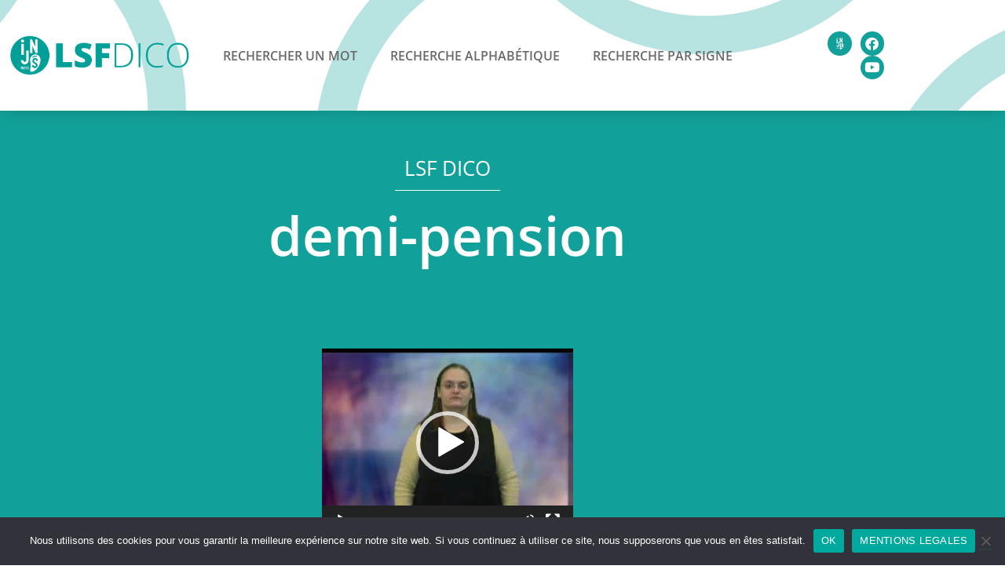

--- FILE ---
content_type: text/html; charset=UTF-8
request_url: https://lsfdico.injs-metz.fr/glossary/demi-pension/
body_size: 17477
content:
<!DOCTYPE html>
<html lang="fr-FR">
<head>
	<meta charset="UTF-8">
	<meta name="viewport" content="width=device-width, initial-scale=1.0, viewport-fit=cover" />		<meta name='robots' content='index, follow, max-image-preview:large, max-snippet:-1, max-video-preview:-1' />

	<!-- This site is optimized with the Yoast SEO plugin v26.7 - https://yoast.com/wordpress/plugins/seo/ -->
	<title>demi-pension - LSF DICO</title>
	<link rel="canonical" href="https://lsfdico.injs-metz.fr/glossary/demi-pension/" />
	<meta property="og:locale" content="fr_FR" />
	<meta property="og:type" content="article" />
	<meta property="og:title" content="demi-pension - LSF DICO" />
	<meta property="og:url" content="https://lsfdico.injs-metz.fr/glossary/demi-pension/" />
	<meta property="og:site_name" content="LSF DICO" />
	<meta property="article:modified_time" content="2021-09-17T17:38:48+00:00" />
	<meta name="twitter:card" content="summary_large_image" />
	<script type="application/ld+json" class="yoast-schema-graph">{"@context":"https://schema.org","@graph":[{"@type":"WebPage","@id":"https://lsfdico.injs-metz.fr/glossary/demi-pension/","url":"https://lsfdico.injs-metz.fr/glossary/demi-pension/","name":"demi-pension - LSF DICO","isPartOf":{"@id":"https://lsfdico.injs-metz.fr/#website"},"datePublished":"2021-09-17T17:38:47+00:00","dateModified":"2021-09-17T17:38:48+00:00","breadcrumb":{"@id":"https://lsfdico.injs-metz.fr/glossary/demi-pension/#breadcrumb"},"inLanguage":"fr-FR","potentialAction":[{"@type":"ReadAction","target":["https://lsfdico.injs-metz.fr/glossary/demi-pension/"]}]},{"@type":"BreadcrumbList","@id":"https://lsfdico.injs-metz.fr/glossary/demi-pension/#breadcrumb","itemListElement":[{"@type":"ListItem","position":1,"name":"Accueil","item":"https://lsfdico.injs-metz.fr/"},{"@type":"ListItem","position":2,"name":"Glossary","item":"https://lsfdico.injs-metz.fr/glossary/"},{"@type":"ListItem","position":3,"name":"demi-pension"}]},{"@type":"WebSite","@id":"https://lsfdico.injs-metz.fr/#website","url":"https://lsfdico.injs-metz.fr/","name":"LSF DICO","description":"","publisher":{"@id":"https://lsfdico.injs-metz.fr/#organization"},"potentialAction":[{"@type":"SearchAction","target":{"@type":"EntryPoint","urlTemplate":"https://lsfdico.injs-metz.fr/?s={search_term_string}"},"query-input":{"@type":"PropertyValueSpecification","valueRequired":true,"valueName":"search_term_string"}}],"inLanguage":"fr-FR"},{"@type":"Organization","@id":"https://lsfdico.injs-metz.fr/#organization","name":"Institut National de Jeunes Sourds de Metz","url":"https://lsfdico.injs-metz.fr/","logo":{"@type":"ImageObject","inLanguage":"fr-FR","@id":"https://lsfdico.injs-metz.fr/#/schema/logo/image/","url":"https://lsfdico.injs-metz.fr/wp-content/uploads/2021/09/cropped-injsfavicon.png","contentUrl":"https://lsfdico.injs-metz.fr/wp-content/uploads/2021/09/cropped-injsfavicon.png","width":512,"height":512,"caption":"Institut National de Jeunes Sourds de Metz"},"image":{"@id":"https://lsfdico.injs-metz.fr/#/schema/logo/image/"}}]}</script>
	<!-- / Yoast SEO plugin. -->


<link rel='dns-prefetch' href='//fonts.googleapis.com' />
<link rel="alternate" type="application/rss+xml" title="LSF DICO &raquo; Flux" href="https://lsfdico.injs-metz.fr/feed/" />
<link rel="alternate" title="oEmbed (JSON)" type="application/json+oembed" href="https://lsfdico.injs-metz.fr/wp-json/oembed/1.0/embed?url=https%3A%2F%2Flsfdico.injs-metz.fr%2Fglossary%2Fdemi-pension%2F" />
<link rel="alternate" title="oEmbed (XML)" type="text/xml+oembed" href="https://lsfdico.injs-metz.fr/wp-json/oembed/1.0/embed?url=https%3A%2F%2Flsfdico.injs-metz.fr%2Fglossary%2Fdemi-pension%2F&#038;format=xml" />
<style id='wp-img-auto-sizes-contain-inline-css' type='text/css'>
img:is([sizes=auto i],[sizes^="auto," i]){contain-intrinsic-size:3000px 1500px}
/*# sourceURL=wp-img-auto-sizes-contain-inline-css */
</style>
<link rel='stylesheet' id='bootstrap-css' href='https://lsfdico.injs-metz.fr/wp-content/themes/hestia/assets/bootstrap/css/bootstrap.min.css?ver=1.0.2' type='text/css' media='all' />
<link rel='stylesheet' id='hestia-font-sizes-css' href='https://lsfdico.injs-metz.fr/wp-content/themes/hestia/assets/css/font-sizes.min.css?ver=3.3.3' type='text/css' media='all' />
<style id='wp-emoji-styles-inline-css' type='text/css'>

	img.wp-smiley, img.emoji {
		display: inline !important;
		border: none !important;
		box-shadow: none !important;
		height: 1em !important;
		width: 1em !important;
		margin: 0 0.07em !important;
		vertical-align: -0.1em !important;
		background: none !important;
		padding: 0 !important;
	}
/*# sourceURL=wp-emoji-styles-inline-css */
</style>
<link rel='stylesheet' id='wp-block-library-css' href='https://lsfdico.injs-metz.fr/wp-includes/css/dist/block-library/style.min.css?ver=6.9' type='text/css' media='all' />
<style id='classic-theme-styles-inline-css' type='text/css'>
/*! This file is auto-generated */
.wp-block-button__link{color:#fff;background-color:#32373c;border-radius:9999px;box-shadow:none;text-decoration:none;padding:calc(.667em + 2px) calc(1.333em + 2px);font-size:1.125em}.wp-block-file__button{background:#32373c;color:#fff;text-decoration:none}
/*# sourceURL=/wp-includes/css/classic-themes.min.css */
</style>
<style id='global-styles-inline-css' type='text/css'>
:root{--wp--preset--aspect-ratio--square: 1;--wp--preset--aspect-ratio--4-3: 4/3;--wp--preset--aspect-ratio--3-4: 3/4;--wp--preset--aspect-ratio--3-2: 3/2;--wp--preset--aspect-ratio--2-3: 2/3;--wp--preset--aspect-ratio--16-9: 16/9;--wp--preset--aspect-ratio--9-16: 9/16;--wp--preset--color--black: #000000;--wp--preset--color--cyan-bluish-gray: #abb8c3;--wp--preset--color--white: #ffffff;--wp--preset--color--pale-pink: #f78da7;--wp--preset--color--vivid-red: #cf2e2e;--wp--preset--color--luminous-vivid-orange: #ff6900;--wp--preset--color--luminous-vivid-amber: #fcb900;--wp--preset--color--light-green-cyan: #7bdcb5;--wp--preset--color--vivid-green-cyan: #00d084;--wp--preset--color--pale-cyan-blue: #8ed1fc;--wp--preset--color--vivid-cyan-blue: #0693e3;--wp--preset--color--vivid-purple: #9b51e0;--wp--preset--color--accent: #12a19a;--wp--preset--color--background-color: #ffffff;--wp--preset--color--header-gradient: #a81d84;--wp--preset--gradient--vivid-cyan-blue-to-vivid-purple: linear-gradient(135deg,rgb(6,147,227) 0%,rgb(155,81,224) 100%);--wp--preset--gradient--light-green-cyan-to-vivid-green-cyan: linear-gradient(135deg,rgb(122,220,180) 0%,rgb(0,208,130) 100%);--wp--preset--gradient--luminous-vivid-amber-to-luminous-vivid-orange: linear-gradient(135deg,rgb(252,185,0) 0%,rgb(255,105,0) 100%);--wp--preset--gradient--luminous-vivid-orange-to-vivid-red: linear-gradient(135deg,rgb(255,105,0) 0%,rgb(207,46,46) 100%);--wp--preset--gradient--very-light-gray-to-cyan-bluish-gray: linear-gradient(135deg,rgb(238,238,238) 0%,rgb(169,184,195) 100%);--wp--preset--gradient--cool-to-warm-spectrum: linear-gradient(135deg,rgb(74,234,220) 0%,rgb(151,120,209) 20%,rgb(207,42,186) 40%,rgb(238,44,130) 60%,rgb(251,105,98) 80%,rgb(254,248,76) 100%);--wp--preset--gradient--blush-light-purple: linear-gradient(135deg,rgb(255,206,236) 0%,rgb(152,150,240) 100%);--wp--preset--gradient--blush-bordeaux: linear-gradient(135deg,rgb(254,205,165) 0%,rgb(254,45,45) 50%,rgb(107,0,62) 100%);--wp--preset--gradient--luminous-dusk: linear-gradient(135deg,rgb(255,203,112) 0%,rgb(199,81,192) 50%,rgb(65,88,208) 100%);--wp--preset--gradient--pale-ocean: linear-gradient(135deg,rgb(255,245,203) 0%,rgb(182,227,212) 50%,rgb(51,167,181) 100%);--wp--preset--gradient--electric-grass: linear-gradient(135deg,rgb(202,248,128) 0%,rgb(113,206,126) 100%);--wp--preset--gradient--midnight: linear-gradient(135deg,rgb(2,3,129) 0%,rgb(40,116,252) 100%);--wp--preset--font-size--small: 13px;--wp--preset--font-size--medium: 20px;--wp--preset--font-size--large: 36px;--wp--preset--font-size--x-large: 42px;--wp--preset--spacing--20: 0.44rem;--wp--preset--spacing--30: 0.67rem;--wp--preset--spacing--40: 1rem;--wp--preset--spacing--50: 1.5rem;--wp--preset--spacing--60: 2.25rem;--wp--preset--spacing--70: 3.38rem;--wp--preset--spacing--80: 5.06rem;--wp--preset--shadow--natural: 6px 6px 9px rgba(0, 0, 0, 0.2);--wp--preset--shadow--deep: 12px 12px 50px rgba(0, 0, 0, 0.4);--wp--preset--shadow--sharp: 6px 6px 0px rgba(0, 0, 0, 0.2);--wp--preset--shadow--outlined: 6px 6px 0px -3px rgb(255, 255, 255), 6px 6px rgb(0, 0, 0);--wp--preset--shadow--crisp: 6px 6px 0px rgb(0, 0, 0);}:root :where(.is-layout-flow) > :first-child{margin-block-start: 0;}:root :where(.is-layout-flow) > :last-child{margin-block-end: 0;}:root :where(.is-layout-flow) > *{margin-block-start: 24px;margin-block-end: 0;}:root :where(.is-layout-constrained) > :first-child{margin-block-start: 0;}:root :where(.is-layout-constrained) > :last-child{margin-block-end: 0;}:root :where(.is-layout-constrained) > *{margin-block-start: 24px;margin-block-end: 0;}:root :where(.is-layout-flex){gap: 24px;}:root :where(.is-layout-grid){gap: 24px;}body .is-layout-flex{display: flex;}.is-layout-flex{flex-wrap: wrap;align-items: center;}.is-layout-flex > :is(*, div){margin: 0;}body .is-layout-grid{display: grid;}.is-layout-grid > :is(*, div){margin: 0;}.has-black-color{color: var(--wp--preset--color--black) !important;}.has-cyan-bluish-gray-color{color: var(--wp--preset--color--cyan-bluish-gray) !important;}.has-white-color{color: var(--wp--preset--color--white) !important;}.has-pale-pink-color{color: var(--wp--preset--color--pale-pink) !important;}.has-vivid-red-color{color: var(--wp--preset--color--vivid-red) !important;}.has-luminous-vivid-orange-color{color: var(--wp--preset--color--luminous-vivid-orange) !important;}.has-luminous-vivid-amber-color{color: var(--wp--preset--color--luminous-vivid-amber) !important;}.has-light-green-cyan-color{color: var(--wp--preset--color--light-green-cyan) !important;}.has-vivid-green-cyan-color{color: var(--wp--preset--color--vivid-green-cyan) !important;}.has-pale-cyan-blue-color{color: var(--wp--preset--color--pale-cyan-blue) !important;}.has-vivid-cyan-blue-color{color: var(--wp--preset--color--vivid-cyan-blue) !important;}.has-vivid-purple-color{color: var(--wp--preset--color--vivid-purple) !important;}.has-accent-color{color: var(--wp--preset--color--accent) !important;}.has-background-color-color{color: var(--wp--preset--color--background-color) !important;}.has-header-gradient-color{color: var(--wp--preset--color--header-gradient) !important;}.has-black-background-color{background-color: var(--wp--preset--color--black) !important;}.has-cyan-bluish-gray-background-color{background-color: var(--wp--preset--color--cyan-bluish-gray) !important;}.has-white-background-color{background-color: var(--wp--preset--color--white) !important;}.has-pale-pink-background-color{background-color: var(--wp--preset--color--pale-pink) !important;}.has-vivid-red-background-color{background-color: var(--wp--preset--color--vivid-red) !important;}.has-luminous-vivid-orange-background-color{background-color: var(--wp--preset--color--luminous-vivid-orange) !important;}.has-luminous-vivid-amber-background-color{background-color: var(--wp--preset--color--luminous-vivid-amber) !important;}.has-light-green-cyan-background-color{background-color: var(--wp--preset--color--light-green-cyan) !important;}.has-vivid-green-cyan-background-color{background-color: var(--wp--preset--color--vivid-green-cyan) !important;}.has-pale-cyan-blue-background-color{background-color: var(--wp--preset--color--pale-cyan-blue) !important;}.has-vivid-cyan-blue-background-color{background-color: var(--wp--preset--color--vivid-cyan-blue) !important;}.has-vivid-purple-background-color{background-color: var(--wp--preset--color--vivid-purple) !important;}.has-accent-background-color{background-color: var(--wp--preset--color--accent) !important;}.has-background-color-background-color{background-color: var(--wp--preset--color--background-color) !important;}.has-header-gradient-background-color{background-color: var(--wp--preset--color--header-gradient) !important;}.has-black-border-color{border-color: var(--wp--preset--color--black) !important;}.has-cyan-bluish-gray-border-color{border-color: var(--wp--preset--color--cyan-bluish-gray) !important;}.has-white-border-color{border-color: var(--wp--preset--color--white) !important;}.has-pale-pink-border-color{border-color: var(--wp--preset--color--pale-pink) !important;}.has-vivid-red-border-color{border-color: var(--wp--preset--color--vivid-red) !important;}.has-luminous-vivid-orange-border-color{border-color: var(--wp--preset--color--luminous-vivid-orange) !important;}.has-luminous-vivid-amber-border-color{border-color: var(--wp--preset--color--luminous-vivid-amber) !important;}.has-light-green-cyan-border-color{border-color: var(--wp--preset--color--light-green-cyan) !important;}.has-vivid-green-cyan-border-color{border-color: var(--wp--preset--color--vivid-green-cyan) !important;}.has-pale-cyan-blue-border-color{border-color: var(--wp--preset--color--pale-cyan-blue) !important;}.has-vivid-cyan-blue-border-color{border-color: var(--wp--preset--color--vivid-cyan-blue) !important;}.has-vivid-purple-border-color{border-color: var(--wp--preset--color--vivid-purple) !important;}.has-accent-border-color{border-color: var(--wp--preset--color--accent) !important;}.has-background-color-border-color{border-color: var(--wp--preset--color--background-color) !important;}.has-header-gradient-border-color{border-color: var(--wp--preset--color--header-gradient) !important;}.has-vivid-cyan-blue-to-vivid-purple-gradient-background{background: var(--wp--preset--gradient--vivid-cyan-blue-to-vivid-purple) !important;}.has-light-green-cyan-to-vivid-green-cyan-gradient-background{background: var(--wp--preset--gradient--light-green-cyan-to-vivid-green-cyan) !important;}.has-luminous-vivid-amber-to-luminous-vivid-orange-gradient-background{background: var(--wp--preset--gradient--luminous-vivid-amber-to-luminous-vivid-orange) !important;}.has-luminous-vivid-orange-to-vivid-red-gradient-background{background: var(--wp--preset--gradient--luminous-vivid-orange-to-vivid-red) !important;}.has-very-light-gray-to-cyan-bluish-gray-gradient-background{background: var(--wp--preset--gradient--very-light-gray-to-cyan-bluish-gray) !important;}.has-cool-to-warm-spectrum-gradient-background{background: var(--wp--preset--gradient--cool-to-warm-spectrum) !important;}.has-blush-light-purple-gradient-background{background: var(--wp--preset--gradient--blush-light-purple) !important;}.has-blush-bordeaux-gradient-background{background: var(--wp--preset--gradient--blush-bordeaux) !important;}.has-luminous-dusk-gradient-background{background: var(--wp--preset--gradient--luminous-dusk) !important;}.has-pale-ocean-gradient-background{background: var(--wp--preset--gradient--pale-ocean) !important;}.has-electric-grass-gradient-background{background: var(--wp--preset--gradient--electric-grass) !important;}.has-midnight-gradient-background{background: var(--wp--preset--gradient--midnight) !important;}.has-small-font-size{font-size: var(--wp--preset--font-size--small) !important;}.has-medium-font-size{font-size: var(--wp--preset--font-size--medium) !important;}.has-large-font-size{font-size: var(--wp--preset--font-size--large) !important;}.has-x-large-font-size{font-size: var(--wp--preset--font-size--x-large) !important;}
:root :where(.wp-block-pullquote){font-size: 1.5em;line-height: 1.6;}
/*# sourceURL=global-styles-inline-css */
</style>
<link rel='stylesheet' id='cookie-notice-front-css' href='https://lsfdico.injs-metz.fr/wp-content/plugins/cookie-notice/css/front.min.css?ver=2.5.11' type='text/css' media='all' />
<link rel='stylesheet' id='wpg-main-style-css' href='https://lsfdico.injs-metz.fr/wp-content/plugins/wp_glossary/assets/css/style.css?ver=6.9' type='text/css' media='all' />
<link rel='stylesheet' id='wpg-tooltipster-style-css' href='https://lsfdico.injs-metz.fr/wp-content/plugins/wp_glossary/assets/css/tooltipster/tooltipster.css?ver=6.9' type='text/css' media='all' />
<link rel='stylesheet' id='hestia_child_parent-css' href='https://lsfdico.injs-metz.fr/wp-content/themes/hestia/style.css?ver=6.9' type='text/css' media='all' />
<link rel='stylesheet' id='hestia_style-css' href='https://lsfdico.injs-metz.fr/wp-content/themes/hestia-child/style.css?ver=3.3.3' type='text/css' media='all' />
<style id='hestia_style-inline-css' type='text/css'>
.elementor-page .hestia-about>.container{width:100%}.elementor-page .pagebuilder-section{padding:0}.elementor-page .title-in-content,.elementor-page .image-in-page{display:none}.home.elementor-page .main-raised>section.hestia-about{overflow:visible}.elementor-editor-active .navbar{pointer-events:none}.elementor-editor-active #elementor.elementor-edit-mode .elementor-element-overlay{z-index:1000000}.elementor-page.page-template-template-fullwidth .blog-post-wrapper>.container{width:100%}.elementor-page.page-template-template-fullwidth .blog-post-wrapper>.container .col-md-12{padding:0}.elementor-page.page-template-template-fullwidth article.section{padding:0}.elementor-text-editor p,.elementor-text-editor h1,.elementor-text-editor h2,.elementor-text-editor h3,.elementor-text-editor h4,.elementor-text-editor h5,.elementor-text-editor h6{font-size:inherit}
.hestia-top-bar,.hestia-top-bar .widget.widget_shopping_cart .cart_list{background-color:#363537}.hestia-top-bar .widget .label-floating input[type=search]:-webkit-autofill{-webkit-box-shadow:inset 0 0 0 9999px #363537}.hestia-top-bar,.hestia-top-bar .widget .label-floating input[type=search],.hestia-top-bar .widget.widget_search form.form-group:before,.hestia-top-bar .widget.widget_product_search form.form-group:before,.hestia-top-bar .widget.widget_shopping_cart:before{color:#fff}.hestia-top-bar .widget .label-floating input[type=search]{-webkit-text-fill-color:#fff !important}.hestia-top-bar div.widget.widget_shopping_cart:before,.hestia-top-bar .widget.widget_product_search form.form-group:before,.hestia-top-bar .widget.widget_search form.form-group:before{background-color:#fff}.hestia-top-bar a,.hestia-top-bar .top-bar-nav li a{color:#fff}.hestia-top-bar ul li a[href*="mailto:"]:before,.hestia-top-bar ul li a[href*="tel:"]:before{background-color:#fff}.hestia-top-bar a:hover,.hestia-top-bar .top-bar-nav li a:hover{color:#eee}.hestia-top-bar ul li:hover a[href*="mailto:"]:before,.hestia-top-bar ul li:hover a[href*="tel:"]:before{background-color:#eee}
footer.footer.footer-black{background:#323437}footer.footer.footer-black.footer-big{color:#fff}footer.footer.footer-black a{color:#fff}footer.footer.footer-black hr{border-color:#5e5e5e}.footer-big p,.widget,.widget code,.widget pre{color:#5e5e5e}
:root{--hestia-primary-color:#12a19a}a,.navbar .dropdown-menu li:hover>a,.navbar .dropdown-menu li:focus>a,.navbar .dropdown-menu li:active>a,.navbar .navbar-nav>li .dropdown-menu li:hover>a,body:not(.home) .navbar-default .navbar-nav>.active:not(.btn)>a,body:not(.home) .navbar-default .navbar-nav>.active:not(.btn)>a:hover,body:not(.home) .navbar-default .navbar-nav>.active:not(.btn)>a:focus,a:hover,.card-blog a.moretag:hover,.card-blog a.more-link:hover,.widget a:hover,.has-text-color.has-accent-color,p.has-text-color a{color:#12a19a}.svg-text-color{fill:#12a19a}.pagination span.current,.pagination span.current:focus,.pagination span.current:hover{border-color:#12a19a}button,button:hover,.woocommerce .track_order button[type="submit"],.woocommerce .track_order button[type="submit"]:hover,div.wpforms-container .wpforms-form button[type=submit].wpforms-submit,div.wpforms-container .wpforms-form button[type=submit].wpforms-submit:hover,input[type="button"],input[type="button"]:hover,input[type="submit"],input[type="submit"]:hover,input#searchsubmit,.pagination span.current,.pagination span.current:focus,.pagination span.current:hover,.btn.btn-primary,.btn.btn-primary:link,.btn.btn-primary:hover,.btn.btn-primary:focus,.btn.btn-primary:active,.btn.btn-primary.active,.btn.btn-primary.active:focus,.btn.btn-primary.active:hover,.btn.btn-primary:active:hover,.btn.btn-primary:active:focus,.btn.btn-primary:active:hover,.hestia-sidebar-open.btn.btn-rose,.hestia-sidebar-close.btn.btn-rose,.hestia-sidebar-open.btn.btn-rose:hover,.hestia-sidebar-close.btn.btn-rose:hover,.hestia-sidebar-open.btn.btn-rose:focus,.hestia-sidebar-close.btn.btn-rose:focus,.label.label-primary,.hestia-work .portfolio-item:nth-child(6n+1) .label,.nav-cart .nav-cart-content .widget .buttons .button,.has-accent-background-color[class*="has-background"]{background-color:#12a19a}@media(max-width:768px){.navbar-default .navbar-nav>li>a:hover,.navbar-default .navbar-nav>li>a:focus,.navbar .navbar-nav .dropdown .dropdown-menu li a:hover,.navbar .navbar-nav .dropdown .dropdown-menu li a:focus,.navbar button.navbar-toggle:hover,.navbar .navbar-nav li:hover>a i{color:#12a19a}}body:not(.woocommerce-page) button:not([class^="fl-"]):not(.hestia-scroll-to-top):not(.navbar-toggle):not(.close),body:not(.woocommerce-page) .button:not([class^="fl-"]):not(hestia-scroll-to-top):not(.navbar-toggle):not(.add_to_cart_button):not(.product_type_grouped):not(.product_type_external),div.wpforms-container .wpforms-form button[type=submit].wpforms-submit,input[type="submit"],input[type="button"],.btn.btn-primary,.widget_product_search button[type="submit"],.hestia-sidebar-open.btn.btn-rose,.hestia-sidebar-close.btn.btn-rose,.everest-forms button[type=submit].everest-forms-submit-button{-webkit-box-shadow:0 2px 2px 0 rgba(18,161,154,0.14),0 3px 1px -2px rgba(18,161,154,0.2),0 1px 5px 0 rgba(18,161,154,0.12);box-shadow:0 2px 2px 0 rgba(18,161,154,0.14),0 3px 1px -2px rgba(18,161,154,0.2),0 1px 5px 0 rgba(18,161,154,0.12)}.card .header-primary,.card .content-primary,.everest-forms button[type=submit].everest-forms-submit-button{background:#12a19a}body:not(.woocommerce-page) .button:not([class^="fl-"]):not(.hestia-scroll-to-top):not(.navbar-toggle):not(.add_to_cart_button):hover,body:not(.woocommerce-page) button:not([class^="fl-"]):not(.hestia-scroll-to-top):not(.navbar-toggle):not(.close):hover,div.wpforms-container .wpforms-form button[type=submit].wpforms-submit:hover,input[type="submit"]:hover,input[type="button"]:hover,input#searchsubmit:hover,.widget_product_search button[type="submit"]:hover,.pagination span.current,.btn.btn-primary:hover,.btn.btn-primary:focus,.btn.btn-primary:active,.btn.btn-primary.active,.btn.btn-primary:active:focus,.btn.btn-primary:active:hover,.hestia-sidebar-open.btn.btn-rose:hover,.hestia-sidebar-close.btn.btn-rose:hover,.pagination span.current:hover,.everest-forms button[type=submit].everest-forms-submit-button:hover,.everest-forms button[type=submit].everest-forms-submit-button:focus,.everest-forms button[type=submit].everest-forms-submit-button:active{-webkit-box-shadow:0 14px 26px -12px rgba(18,161,154,0.42),0 4px 23px 0 rgba(0,0,0,0.12),0 8px 10px -5px rgba(18,161,154,0.2);box-shadow:0 14px 26px -12px rgba(18,161,154,0.42),0 4px 23px 0 rgba(0,0,0,0.12),0 8px 10px -5px rgba(18,161,154,0.2);color:#fff}.form-group.is-focused .form-control{background-image:-webkit-gradient(linear,left top,left bottom,from(#12a19a),to(#12a19a)),-webkit-gradient(linear,left top,left bottom,from(#d2d2d2),to(#d2d2d2));background-image:-webkit-linear-gradient(linear,left top,left bottom,from(#12a19a),to(#12a19a)),-webkit-linear-gradient(linear,left top,left bottom,from(#d2d2d2),to(#d2d2d2));background-image:linear-gradient(linear,left top,left bottom,from(#12a19a),to(#12a19a)),linear-gradient(linear,left top,left bottom,from(#d2d2d2),to(#d2d2d2))}.navbar:not(.navbar-transparent) li:not(.btn):hover>a,.navbar li.on-section:not(.btn)>a,.navbar.full-screen-menu.navbar-transparent li:not(.btn):hover>a,.navbar.full-screen-menu .navbar-toggle:hover,.navbar:not(.navbar-transparent) .nav-cart:hover,.navbar:not(.navbar-transparent) .hestia-toggle-search:hover{color:#12a19a}.header-filter-gradient{background:linear-gradient(45deg,rgba(168,29,132,1) 0,rgb(234,57,111) 100%)}.has-text-color.has-header-gradient-color{color:#a81d84}.has-header-gradient-background-color[class*="has-background"]{background-color:#a81d84}.has-text-color.has-background-color-color{color:#fff}.has-background-color-background-color[class*="has-background"]{background-color:#fff}
.btn.btn-primary:not(.colored-button):not(.btn-left):not(.btn-right):not(.btn-just-icon):not(.menu-item),input[type="submit"]:not(.search-submit),body:not(.woocommerce-account) .woocommerce .button.woocommerce-Button,.woocommerce .product button.button,.woocommerce .product button.button.alt,.woocommerce .product #respond input#submit,.woocommerce-cart .blog-post .woocommerce .cart-collaterals .cart_totals .checkout-button,.woocommerce-checkout #payment #place_order,.woocommerce-account.woocommerce-page button.button,.woocommerce .track_order button[type="submit"],.nav-cart .nav-cart-content .widget .buttons .button,.woocommerce a.button.wc-backward,body.woocommerce .wccm-catalog-item a.button,body.woocommerce a.wccm-button.button,form.woocommerce-form-coupon button.button,div.wpforms-container .wpforms-form button[type=submit].wpforms-submit,div.woocommerce a.button.alt,div.woocommerce table.my_account_orders .button,.btn.colored-button,.btn.btn-left,.btn.btn-right,.btn:not(.colored-button):not(.btn-left):not(.btn-right):not(.btn-just-icon):not(.menu-item):not(.hestia-sidebar-open):not(.hestia-sidebar-close){padding-top:15px;padding-bottom:15px;padding-left:33px;padding-right:33px}
:root{--hestia-button-border-radius:3px}.btn.btn-primary:not(.colored-button):not(.btn-left):not(.btn-right):not(.btn-just-icon):not(.menu-item),input[type="submit"]:not(.search-submit),body:not(.woocommerce-account) .woocommerce .button.woocommerce-Button,.woocommerce .product button.button,.woocommerce .product button.button.alt,.woocommerce .product #respond input#submit,.woocommerce-cart .blog-post .woocommerce .cart-collaterals .cart_totals .checkout-button,.woocommerce-checkout #payment #place_order,.woocommerce-account.woocommerce-page button.button,.woocommerce .track_order button[type="submit"],.nav-cart .nav-cart-content .widget .buttons .button,.woocommerce a.button.wc-backward,body.woocommerce .wccm-catalog-item a.button,body.woocommerce a.wccm-button.button,form.woocommerce-form-coupon button.button,div.wpforms-container .wpforms-form button[type=submit].wpforms-submit,div.woocommerce a.button.alt,div.woocommerce table.my_account_orders .button,input[type="submit"].search-submit,.hestia-view-cart-wrapper .added_to_cart.wc-forward,.woocommerce-product-search button,.woocommerce-cart .actions .button,#secondary div[id^=woocommerce_price_filter] .button,.woocommerce div[id^=woocommerce_widget_cart].widget .buttons .button,.searchform input[type=submit],.searchform button,.search-form:not(.media-toolbar-primary) input[type=submit],.search-form:not(.media-toolbar-primary) button,.woocommerce-product-search input[type=submit],.btn.colored-button,.btn.btn-left,.btn.btn-right,.btn:not(.colored-button):not(.btn-left):not(.btn-right):not(.btn-just-icon):not(.menu-item):not(.hestia-sidebar-open):not(.hestia-sidebar-close){border-radius:3px}
h1,h2,h3,h4,h5,h6,.hestia-title,.hestia-title.title-in-content,p.meta-in-content,.info-title,.card-title,.page-header.header-small .hestia-title,.page-header.header-small .title,.widget h5,.hestia-title,.title,.footer-brand,.footer-big h4,.footer-big h5,.media .media-heading,.carousel h1.hestia-title,.carousel h2.title,.carousel span.sub-title,.hestia-about h1,.hestia-about h2,.hestia-about h3,.hestia-about h4,.hestia-about h5{font-family:Open Sans}body,ul,.tooltip-inner{font-family:Open Sans}
@media(min-width:769px){.page-header.header-small .hestia-title,.page-header.header-small .title,h1.hestia-title.title-in-content,.main article.section .has-title-font-size{font-size:42px}}
@media( min-width:480px){}@media( min-width:768px){}.hestia-scroll-to-top{border-radius :50%;background-color:#999}.hestia-scroll-to-top:hover{background-color:#999}.hestia-scroll-to-top:hover svg,.hestia-scroll-to-top:hover p{color:#fff}.hestia-scroll-to-top svg,.hestia-scroll-to-top p{color:#fff}
/*# sourceURL=hestia_style-inline-css */
</style>
<link rel='stylesheet' id='hestia-google-font-open-sans-css' href='//fonts.googleapis.com/css?family=Open+Sans%3A300%2C400%2C500%2C700&#038;subset=latin&#038;ver=6.9' type='text/css' media='all' />
<link rel='stylesheet' id='elementor-frontend-css' href='https://lsfdico.injs-metz.fr/wp-content/plugins/elementor/assets/css/frontend.min.css?ver=3.34.1' type='text/css' media='all' />
<link rel='stylesheet' id='widget-image-css' href='https://lsfdico.injs-metz.fr/wp-content/plugins/elementor/assets/css/widget-image.min.css?ver=3.34.1' type='text/css' media='all' />
<link rel='stylesheet' id='widget-nav-menu-css' href='https://lsfdico.injs-metz.fr/wp-content/plugins/elementor-pro/assets/css/widget-nav-menu.min.css?ver=3.34.0' type='text/css' media='all' />
<link rel='stylesheet' id='widget-social-icons-css' href='https://lsfdico.injs-metz.fr/wp-content/plugins/elementor/assets/css/widget-social-icons.min.css?ver=3.34.1' type='text/css' media='all' />
<link rel='stylesheet' id='e-apple-webkit-css' href='https://lsfdico.injs-metz.fr/wp-content/plugins/elementor/assets/css/conditionals/apple-webkit.min.css?ver=3.34.1' type='text/css' media='all' />
<link rel='stylesheet' id='e-sticky-css' href='https://lsfdico.injs-metz.fr/wp-content/plugins/elementor-pro/assets/css/modules/sticky.min.css?ver=3.34.0' type='text/css' media='all' />
<link rel='stylesheet' id='widget-heading-css' href='https://lsfdico.injs-metz.fr/wp-content/plugins/elementor/assets/css/widget-heading.min.css?ver=3.34.1' type='text/css' media='all' />
<link rel='stylesheet' id='widget-spacer-css' href='https://lsfdico.injs-metz.fr/wp-content/plugins/elementor/assets/css/widget-spacer.min.css?ver=3.34.1' type='text/css' media='all' />
<link rel='stylesheet' id='widget-divider-css' href='https://lsfdico.injs-metz.fr/wp-content/plugins/elementor/assets/css/widget-divider.min.css?ver=3.34.1' type='text/css' media='all' />
<link rel='stylesheet' id='elementor-icons-css' href='https://lsfdico.injs-metz.fr/wp-content/plugins/elementor/assets/lib/eicons/css/elementor-icons.min.css?ver=5.45.0' type='text/css' media='all' />
<link rel='stylesheet' id='elementor-post-2998-css' href='https://lsfdico.injs-metz.fr/wp-content/uploads/elementor/css/post-2998.css?ver=1768526595' type='text/css' media='all' />
<link rel='stylesheet' id='elementor-post-2999-css' href='https://lsfdico.injs-metz.fr/wp-content/uploads/elementor/css/post-2999.css?ver=1768526595' type='text/css' media='all' />
<link rel='stylesheet' id='elementor-post-3126-css' href='https://lsfdico.injs-metz.fr/wp-content/uploads/elementor/css/post-3126.css?ver=1768526596' type='text/css' media='all' />
<link rel='stylesheet' id='elementor-post-3220-css' href='https://lsfdico.injs-metz.fr/wp-content/uploads/elementor/css/post-3220.css?ver=1768526603' type='text/css' media='all' />
<link rel='stylesheet' id='elementor-gf-local-roboto-css' href='https://lsfdico.injs-metz.fr/wp-content/uploads/elementor/google-fonts/css/roboto.css?ver=1742312929' type='text/css' media='all' />
<link rel='stylesheet' id='elementor-gf-local-robotoslab-css' href='https://lsfdico.injs-metz.fr/wp-content/uploads/elementor/google-fonts/css/robotoslab.css?ver=1742312996' type='text/css' media='all' />
<link rel='stylesheet' id='elementor-gf-local-opensans-css' href='https://lsfdico.injs-metz.fr/wp-content/uploads/elementor/google-fonts/css/opensans.css?ver=1742313104' type='text/css' media='all' />
<link rel='stylesheet' id='elementor-icons-shared-0-css' href='https://lsfdico.injs-metz.fr/wp-content/plugins/elementor/assets/lib/font-awesome/css/fontawesome.min.css?ver=5.15.3' type='text/css' media='all' />
<link rel='stylesheet' id='elementor-icons-fa-solid-css' href='https://lsfdico.injs-metz.fr/wp-content/plugins/elementor/assets/lib/font-awesome/css/solid.min.css?ver=5.15.3' type='text/css' media='all' />
<link rel='stylesheet' id='elementor-icons-fa-brands-css' href='https://lsfdico.injs-metz.fr/wp-content/plugins/elementor/assets/lib/font-awesome/css/brands.min.css?ver=5.15.3' type='text/css' media='all' />
<script type="text/javascript" id="cookie-notice-front-js-before">
/* <![CDATA[ */
var cnArgs = {"ajaxUrl":"https:\/\/lsfdico.injs-metz.fr\/wp-admin\/admin-ajax.php","nonce":"05a1492fac","hideEffect":"fade","position":"bottom","onScroll":false,"onScrollOffset":100,"onClick":false,"cookieName":"cookie_notice_accepted","cookieTime":2592000,"cookieTimeRejected":2592000,"globalCookie":false,"redirection":false,"cache":false,"revokeCookies":false,"revokeCookiesOpt":"automatic"};

//# sourceURL=cookie-notice-front-js-before
/* ]]> */
</script>
<script type="text/javascript" src="https://lsfdico.injs-metz.fr/wp-content/plugins/cookie-notice/js/front.min.js?ver=2.5.11" id="cookie-notice-front-js"></script>
<script type="text/javascript" src="https://lsfdico.injs-metz.fr/wp-includes/js/jquery/jquery.min.js?ver=3.7.1" id="jquery-core-js"></script>
<script type="text/javascript" src="https://lsfdico.injs-metz.fr/wp-includes/js/jquery/jquery-migrate.min.js?ver=3.4.1" id="jquery-migrate-js"></script>
<script type="text/javascript" src="https://lsfdico.injs-metz.fr/wp-content/plugins/wp_glossary/assets/js/mixitup.min.js?ver=6.9" id="wpg-mixitup-script-js"></script>
<script type="text/javascript" src="https://lsfdico.injs-metz.fr/wp-content/plugins/wp_glossary/assets/js/jquery.tooltipster.min.js?ver=6.9" id="wpg-tooltipster-script-js"></script>
<script type="text/javascript" id="wpg-main-script-js-extra">
/* <![CDATA[ */
var wpg = {"animation":"1","is_tooltip":"1","tooltip_theme":"default","tooltip_animation":"fade","tooltip_position":"top","tooltip_is_arrow":"1","tooltip_min_width":"250","tooltip_max_width":"500","tooltip_speed":"350","tooltip_delay":"200","tooltip_is_touch_devices":"1"};
//# sourceURL=wpg-main-script-js-extra
/* ]]> */
</script>
<script type="text/javascript" src="https://lsfdico.injs-metz.fr/wp-content/plugins/wp_glossary/assets/js/scripts.js?ver=6.9" id="wpg-main-script-js"></script>
<link rel="https://api.w.org/" href="https://lsfdico.injs-metz.fr/wp-json/" /><link rel="EditURI" type="application/rsd+xml" title="RSD" href="https://lsfdico.injs-metz.fr/xmlrpc.php?rsd" />
<meta name="generator" content="WordPress 6.9" />
<link rel='shortlink' href='https://lsfdico.injs-metz.fr/?p=512' />
<!-- Global site tag (gtag.js) - Google Analytics -->
<script async src="https://www.googletagmanager.com/gtag/js?id=G-RPQLSESTCX"></script>
<script>
  window.dataLayer = window.dataLayer || [];
  function gtag(){dataLayer.push(arguments);}
  gtag('js', new Date());

  gtag('config', 'G-RPQLSESTCX');
</script>

<meta name="google-site-verification" content="LipDwjD-adNIg-1UDol-_QbSist9UF7dA06hwJW4G2Q" /><style type="text/css">
				.wpg-list-block h3 {
					background-color:#f4f4f4;
					color:#777777;
					;
				}
			
				.tooltipster-base {
					background-color:#000000;
					border-color:#000000;
				}
			
				.tooltipster-base .wpg-tooltip-title {
					color:#12a19a;
				}
			</style><meta name="generator" content="Elementor 3.34.1; features: additional_custom_breakpoints; settings: css_print_method-external, google_font-enabled, font_display-auto">
			<style>
				.e-con.e-parent:nth-of-type(n+4):not(.e-lazyloaded):not(.e-no-lazyload),
				.e-con.e-parent:nth-of-type(n+4):not(.e-lazyloaded):not(.e-no-lazyload) * {
					background-image: none !important;
				}
				@media screen and (max-height: 1024px) {
					.e-con.e-parent:nth-of-type(n+3):not(.e-lazyloaded):not(.e-no-lazyload),
					.e-con.e-parent:nth-of-type(n+3):not(.e-lazyloaded):not(.e-no-lazyload) * {
						background-image: none !important;
					}
				}
				@media screen and (max-height: 640px) {
					.e-con.e-parent:nth-of-type(n+2):not(.e-lazyloaded):not(.e-no-lazyload),
					.e-con.e-parent:nth-of-type(n+2):not(.e-lazyloaded):not(.e-no-lazyload) * {
						background-image: none !important;
					}
				}
			</style>
			<style type="text/css" id="custom-background-css">
body.custom-background { background-color: #ffffff; }
</style>
	<link rel="icon" href="https://lsfdico.injs-metz.fr/wp-content/uploads/2021/09/cropped-injsfavicon-32x32.png" sizes="32x32" />
<link rel="icon" href="https://lsfdico.injs-metz.fr/wp-content/uploads/2021/09/cropped-injsfavicon-192x192.png" sizes="192x192" />
<link rel="apple-touch-icon" href="https://lsfdico.injs-metz.fr/wp-content/uploads/2021/09/cropped-injsfavicon-180x180.png" />
<meta name="msapplication-TileImage" content="https://lsfdico.injs-metz.fr/wp-content/uploads/2021/09/cropped-injsfavicon-270x270.png" />
</head>
<body data-rsssl=1 class="wp-singular glossary-template-default single single-glossary postid-512 custom-background wp-custom-logo wp-theme-hestia wp-child-theme-hestia-child cookies-not-set blog-post header-layout-default elementor-default elementor-template-full-width elementor-kit-2998 elementor-page-3220">
		<header data-elementor-type="header" data-elementor-id="2999" class="elementor elementor-2999 elementor-location-header" data-elementor-post-type="elementor_library">
					<section class="elementor-section elementor-top-section elementor-element elementor-element-491e039 elementor-section-content-middle elementor-section-boxed elementor-section-height-default elementor-section-height-default" data-id="491e039" data-element_type="section" data-settings="{&quot;background_background&quot;:&quot;classic&quot;,&quot;sticky&quot;:&quot;top&quot;,&quot;sticky_on&quot;:[&quot;desktop&quot;,&quot;tablet&quot;,&quot;mobile&quot;],&quot;sticky_offset&quot;:0,&quot;sticky_effects_offset&quot;:0,&quot;sticky_anchor_link_offset&quot;:0}">
							<div class="elementor-background-overlay"></div>
							<div class="elementor-container elementor-column-gap-default">
					<div class="elementor-column elementor-col-33 elementor-top-column elementor-element elementor-element-fcdcd0e" data-id="fcdcd0e" data-element_type="column">
			<div class="elementor-widget-wrap elementor-element-populated">
						<div class="elementor-element elementor-element-9d52b8a elementor-widget elementor-widget-theme-site-logo elementor-widget-image" data-id="9d52b8a" data-element_type="widget" data-widget_type="theme-site-logo.default">
				<div class="elementor-widget-container">
											<a href="https://lsfdico.injs-metz.fr">
			<img width="1684" height="402" src="https://lsfdico.injs-metz.fr/wp-content/uploads/2021/09/logo_lsf.png" class="attachment-full size-full wp-image-3002" alt="" srcset="https://lsfdico.injs-metz.fr/wp-content/uploads/2021/09/logo_lsf.png 1684w, https://lsfdico.injs-metz.fr/wp-content/uploads/2021/09/logo_lsf-300x72.png 300w, https://lsfdico.injs-metz.fr/wp-content/uploads/2021/09/logo_lsf-1024x244.png 1024w, https://lsfdico.injs-metz.fr/wp-content/uploads/2021/09/logo_lsf-768x183.png 768w, https://lsfdico.injs-metz.fr/wp-content/uploads/2021/09/logo_lsf-1536x367.png 1536w" sizes="(max-width: 1684px) 100vw, 1684px" />				</a>
											</div>
				</div>
					</div>
		</div>
				<div class="elementor-column elementor-col-33 elementor-top-column elementor-element elementor-element-d1292ec" data-id="d1292ec" data-element_type="column">
			<div class="elementor-widget-wrap elementor-element-populated">
						<div class="elementor-element elementor-element-80f9024 elementor-nav-menu--dropdown-tablet elementor-nav-menu__text-align-aside elementor-nav-menu--toggle elementor-nav-menu--burger elementor-widget elementor-widget-nav-menu" data-id="80f9024" data-element_type="widget" data-settings="{&quot;layout&quot;:&quot;horizontal&quot;,&quot;submenu_icon&quot;:{&quot;value&quot;:&quot;&lt;i class=\&quot;fas fa-caret-down\&quot; aria-hidden=\&quot;true\&quot;&gt;&lt;\/i&gt;&quot;,&quot;library&quot;:&quot;fa-solid&quot;},&quot;toggle&quot;:&quot;burger&quot;}" data-widget_type="nav-menu.default">
				<div class="elementor-widget-container">
								<nav aria-label="Menu" class="elementor-nav-menu--main elementor-nav-menu__container elementor-nav-menu--layout-horizontal e--pointer-underline e--animation-fade">
				<ul id="menu-1-80f9024" class="elementor-nav-menu"><li class="menu-item menu-item-type-post_type menu-item-object-page menu-item-3105"><a href="https://lsfdico.injs-metz.fr/recherche-mot/" class="elementor-item">Rechercher un mot</a></li>
<li class="menu-item menu-item-type-post_type menu-item-object-page menu-item-2959"><a href="https://lsfdico.injs-metz.fr/recherche-alphabetique/" class="elementor-item">Recherche alphabétique</a></li>
<li class="menu-item menu-item-type-post_type menu-item-object-page menu-item-3021"><a href="https://lsfdico.injs-metz.fr/recherche-par-signe/" class="elementor-item">Recherche par signe</a></li>
</ul>			</nav>
					<div class="elementor-menu-toggle" role="button" tabindex="0" aria-label="Permuter le menu" aria-expanded="false">
			<i aria-hidden="true" role="presentation" class="elementor-menu-toggle__icon--open eicon-menu-bar"></i><i aria-hidden="true" role="presentation" class="elementor-menu-toggle__icon--close eicon-close"></i>		</div>
					<nav class="elementor-nav-menu--dropdown elementor-nav-menu__container" aria-hidden="true">
				<ul id="menu-2-80f9024" class="elementor-nav-menu"><li class="menu-item menu-item-type-post_type menu-item-object-page menu-item-3105"><a href="https://lsfdico.injs-metz.fr/recherche-mot/" class="elementor-item" tabindex="-1">Rechercher un mot</a></li>
<li class="menu-item menu-item-type-post_type menu-item-object-page menu-item-2959"><a href="https://lsfdico.injs-metz.fr/recherche-alphabetique/" class="elementor-item" tabindex="-1">Recherche alphabétique</a></li>
<li class="menu-item menu-item-type-post_type menu-item-object-page menu-item-3021"><a href="https://lsfdico.injs-metz.fr/recherche-par-signe/" class="elementor-item" tabindex="-1">Recherche par signe</a></li>
</ul>			</nav>
						</div>
				</div>
					</div>
		</div>
				<div class="elementor-column elementor-col-33 elementor-top-column elementor-element elementor-element-70c99eb elementor-hidden-mobile" data-id="70c99eb" data-element_type="column">
			<div class="elementor-widget-wrap elementor-element-populated">
						<div class="elementor-element elementor-element-1659815 elementor-shape-circle e-grid-align-right elementor-grid-0 elementor-widget elementor-widget-social-icons" data-id="1659815" data-element_type="widget" data-widget_type="social-icons.default">
				<div class="elementor-widget-container">
							<div class="elementor-social-icons-wrapper elementor-grid" role="list">
							<span class="elementor-grid-item" role="listitem">
					<a class="elementor-icon elementor-social-icon elementor-social-icon- elementor-repeater-item-d2c1782" href="https://injs-metz.fr/" target="_blank">
						<span class="elementor-screen-only"></span>
						<svg xmlns="http://www.w3.org/2000/svg" xmlns:xlink="http://www.w3.org/1999/xlink" id="Calque_1" x="0px" y="0px" viewBox="0 0 147.7 142.8" style="enable-background:new 0 0 147.7 142.8;" xml:space="preserve"><style type="text/css">	.st0{fill:#FFFFFF;}</style><path class="st0" d="M116.3,88.7c-0.4-8.3-4.9-16.5-12.9-19.5c-8.7-3.3-17.6-1.3-23.5,5.7c-6.2,7.4-6,15.8-3.7,24.8  c1.1,4.3,1.1,9,0.8,13.5c-0.4,5.6-1.9,11-2.2,16.6c-0.2,2.9,0.4,6.4,3.7,7.1c1.1,0.2,2.3,0.1,3.5-0.1c10.1-1.8,18.1-9.4,23.9-17.5  C112,110.8,116.8,99.3,116.3,88.7 M87.1,74.9c1.6-1,3.4-1.7,5.3-2c2.3-0.3,4.7-0.1,6.9,0.4c0.7,0.1,1.4,0.3,2,0.7  c0.8,0.5,1.1,1.6,0.8,2.5c-0.2,0.5-0.5,0.8-0.8,1c-0.5,0.2-1.2,0.2-1.8,0.1c-2.2-0.5-4.4-1.2-6.6-0.8c-1.8,0.3-3.5,1.4-4.7,2.8  c-0.4,0.4-0.7,0.8-1.2,1.1c-0.6,0.3-1.3,0.2-1.8,0c-0.6-0.3-1.2-0.9-1.3-1.5C83.4,77.3,85.9,75.7,87.1,74.9 M105.9,93.5L99,93  c0.1-1.3-0.2-2.4-1-3.3c-0.8-0.9-1.7-1.4-2.9-1.5c-1.2-0.1-2.2,0.3-3.1,1.1c-0.9,0.8-1.4,1.8-1.5,3c-0.1,1.2,0.1,2.3,0.6,3.2  c0.5,0.9,1.4,1.7,2.7,2.6c0.2,0.1,0.5,0.4,1.1,0.7c0.5,0.3,1.1,0.7,1.7,1.1c0.6,0.4,1.2,0.8,1.7,1.1c0.5,0.3,0.8,0.5,0.9,0.6  c1.8,1.2,3.2,2.6,4.2,4.2c1,1.6,1.4,3.5,1.2,5.8c-0.2,2.2-0.8,4.1-2,5.7c-1.1,1.6-2.6,2.9-4.4,3.8c-1.8,0.9-3.7,1.2-5.7,1.1  c-2.1-0.2-3.9-0.8-5.5-2c-1.6-1.2-2.8-2.7-3.7-4.4c-0.9-1.8-1.2-3.7-1.1-5.8l6.9,0.5c-0.1,1.2,0.2,2.4,1,3.3c0.8,1,1.7,1.5,2.9,1.6  c1.2,0.1,2.2-0.3,3.1-1.1c0.9-0.8,1.4-1.9,1.5-3.1c0.1-1.4-0.7-2.7-2.4-3.8c-0.6-0.4-1.5-1-2.7-1.8c-1.2-0.8-2.4-1.6-3.5-2.3  c-2-1.4-3.4-3-4.3-4.9c-0.9-1.9-1.2-4-1-6.3c0.2-2.1,0.8-4,2-5.6c1.2-1.6,2.6-2.8,4.4-3.7c1.8-0.9,3.6-1.2,5.6-1  c2,0.2,3.8,0.8,5.4,1.9c1.6,1.1,2.9,2.6,3.7,4.3C105.7,89.5,106,91.4,105.9,93.5"></path><path class="st0" d="M40,69.2c-0.3,0-0.4-0.1-0.4-0.3l0.1-42.8c0-0.2,0.1-0.2,0.3-0.2h9.2c0.2,0,0.3,0.1,0.3,0.2l0.1,42.8  c0,0.2-0.1,0.3-0.3,0.3H40z"></path><path class="st0" d="M75.4,62.1c-0.4,0-0.6-0.2-0.6-0.5L74.7,8.4c0-0.4,0.2-0.6,0.6-0.6h7.1l13.3,30.7L95.3,8.4  c0-0.4,0.2-0.6,0.7-0.6h7.8c0.3,0,0.5,0.2,0.5,0.6l0.1,53.2c0,0.3-0.1,0.5-0.4,0.5H97L83.5,33.3L84,61.4c0,0.4-0.2,0.6-0.7,0.6H75.4  z"></path><path class="st0" d="M53.5,106.9c-2.9,0-5.6-0.7-7.9-2.1c-2.3-1.4-4.2-3.3-5.5-5.7c-1.3-2.4-2-5.1-2-8.2h9.5c0,1.9,0.5,3.5,1.6,4.7  c1.1,1.2,2.5,1.8,4.2,1.8c1.6,0,2.9-0.6,4.1-2c1.1-1.3,1.7-2.8,1.7-4.5V52.2c0-0.2,0.1-0.3,0.3-0.3h8.8c0.2,0,0.3,0.1,0.3,0.4  L68.8,91c0,2.9-0.7,5.5-2.1,7.9c-1.4,2.4-3.2,4.4-5.5,5.8C58.9,106.2,56.4,106.9,53.5,106.9"></path><path class="st0" d="M44.5,20c-1.7,0-3.1-0.6-4.3-1.8c-1.2-1.2-1.7-2.6-1.7-4.3c0-1.7,0.6-3.1,1.7-4.3c1.2-1.2,2.6-1.7,4.3-1.7  c1.7,0,3.1,0.6,4.3,1.7c1.2,1.2,1.8,2.6,1.8,4.3c0,1.7-0.6,3.1-1.8,4.3C47.7,19.4,46.2,20,44.5,20"></path><path class="st0" d="M38.4,127C38.4,127,38.4,127,38.4,127l0-10.6c0,0,0-0.1,0.1-0.1h1.9c0,0,0.1,0,0.1,0.1l1.4,2l1.4-2  c0,0,0.1-0.1,0.1-0.1h1.9c0,0,0.1,0,0.1,0.1l0,10.5c0,0.1,0,0.1-0.1,0.1h-1.7c0,0-0.1,0-0.1-0.1l0-7.8l-1.6,2.3l-1.6-2.3l0,7.8  c0,0.1,0,0.1-0.1,0.1H38.4z"></path><path class="st0" d="M48.3,127C48.2,127,48.2,127,48.3,127l0-10.6c0,0,0-0.1,0.1-0.1h5c0,0,0.1,0,0.1,0.1v1.7c0,0,0,0.1-0.1,0.1  h-3.2v2.4h3.2c0,0,0.1,0,0.1,0.1l0,1.7c0,0,0,0.1-0.1,0.1h-3.2v2.7h3.2c0,0,0.1,0,0.1,0.1v1.8c0,0,0,0.1-0.1,0.1H48.3z"></path><path class="st0" d="M57.8,127C57.7,127,57.7,127,57.8,127l-0.1-8.8h-2c-0.1,0-0.1,0-0.1-0.1l0-1.7c0,0,0-0.1,0.1-0.1h5.9  c0.1,0,0.1,0,0.1,0.1v1.7c0,0.1,0,0.1-0.1,0.1h-2l0,8.8c0,0.1,0,0.1-0.1,0.1H57.8z"></path><path class="st0" d="M63.5,127C63.5,127,63.4,127,63.5,127l-0.1-1.8l3.8-7.2h-3.6c0,0-0.1,0-0.1-0.1v-1.6c0-0.1,0-0.1,0.1-0.1h5.6  c0.1,0,0.1,0,0.1,0.1v1.7l-3.8,7.2h3.7c0,0,0.1,0,0.1,0.1l0,1.6c0,0.1,0,0.1-0.1,0.1H63.5z"></path></svg>					</a>
				</span>
							<span class="elementor-grid-item" role="listitem">
					<a class="elementor-icon elementor-social-icon elementor-social-icon-facebook elementor-repeater-item-d39a62b" href="https://www.facebook.com/INJSMETZ" target="_blank">
						<span class="elementor-screen-only">Facebook</span>
						<i aria-hidden="true" class="fab fa-facebook"></i>					</a>
				</span>
							<span class="elementor-grid-item" role="listitem">
					<a class="elementor-icon elementor-social-icon elementor-social-icon-youtube elementor-repeater-item-ab42135" href="https://www.youtube.com/channel/UCg4U9KVUICn8MoeZIpf01Fw" target="_blank">
						<span class="elementor-screen-only">Youtube</span>
						<i aria-hidden="true" class="fab fa-youtube"></i>					</a>
				</span>
					</div>
						</div>
				</div>
					</div>
		</div>
					</div>
		</section>
				</header>
				<div data-elementor-type="single-post" data-elementor-id="3220" class="elementor elementor-3220 elementor-location-single post-512 glossary type-glossary status-publish hentry glossary_cat-dominante-22 glossary_cat-dominee-22" data-elementor-post-type="elementor_library">
					<section class="elementor-section elementor-top-section elementor-element elementor-element-ecd365b elementor-section-boxed elementor-section-height-default elementor-section-height-default" data-id="ecd365b" data-element_type="section" data-settings="{&quot;background_background&quot;:&quot;classic&quot;}">
						<div class="elementor-container elementor-column-gap-default">
					<div class="elementor-column elementor-col-100 elementor-top-column elementor-element elementor-element-2ab71d57" data-id="2ab71d57" data-element_type="column">
			<div class="elementor-widget-wrap elementor-element-populated">
						<div class="elementor-element elementor-element-4daa4f14 elementor-widget elementor-widget-heading" data-id="4daa4f14" data-element_type="widget" data-widget_type="heading.default">
				<div class="elementor-widget-container">
					<h1 class="elementor-heading-title elementor-size-default">LSF DICO</h1>				</div>
				</div>
				<div class="elementor-element elementor-element-33f8ffba elementor-widget-divider--view-line elementor-widget elementor-widget-divider" data-id="33f8ffba" data-element_type="widget" data-widget_type="divider.default">
				<div class="elementor-widget-container">
							<div class="elementor-divider">
			<span class="elementor-divider-separator">
						</span>
		</div>
						</div>
				</div>
				<div class="elementor-element elementor-element-413bedb elementor-widget elementor-widget-theme-post-title elementor-page-title elementor-widget-heading" data-id="413bedb" data-element_type="widget" data-widget_type="theme-post-title.default">
				<div class="elementor-widget-container">
					<h1 class="elementor-heading-title elementor-size-default">demi-pension</h1>				</div>
				</div>
					</div>
		</div>
					</div>
		</section>
				<section class="elementor-section elementor-top-section elementor-element elementor-element-3d1f2f75 elementor-section-boxed elementor-section-height-default elementor-section-height-default" data-id="3d1f2f75" data-element_type="section" data-settings="{&quot;background_background&quot;:&quot;classic&quot;}">
						<div class="elementor-container elementor-column-gap-default">
					<div class="elementor-column elementor-col-100 elementor-top-column elementor-element elementor-element-d5b92b9" data-id="d5b92b9" data-element_type="column">
			<div class="elementor-widget-wrap elementor-element-populated">
						<div class="elementor-element elementor-element-6f80975 elementor-widget elementor-widget-theme-post-content" data-id="6f80975" data-element_type="widget" data-widget_type="theme-post-content.default">
				<div class="elementor-widget-container">
					<div style="width: 320px;" class="wp-video"><video class="wp-video-shortcode" id="video-512-1" width="320" height="240" loop autoplay preload="auto" controls="controls"><source type="video/mp4" src="https://lsfdico.injs-metz.fr/wp-content/uploads/videos/demi-pension.mp4?_=1" /><a href="https://lsfdico.injs-metz.fr/wp-content/uploads/videos/demi-pension.mp4">https://lsfdico.injs-metz.fr/wp-content/uploads/videos/demi-pension.mp4</a></video></div>
				</div>
				</div>
					</div>
		</div>
					</div>
		</section>
				</div>
				<footer data-elementor-type="footer" data-elementor-id="3126" class="elementor elementor-3126 elementor-location-footer" data-elementor-post-type="elementor_library">
					<section class="elementor-section elementor-top-section elementor-element elementor-element-9e434e0 elementor-section-boxed elementor-section-height-default elementor-section-height-default" data-id="9e434e0" data-element_type="section" data-settings="{&quot;background_background&quot;:&quot;classic&quot;}">
						<div class="elementor-container elementor-column-gap-default">
					<div class="elementor-column elementor-col-33 elementor-top-column elementor-element elementor-element-4530753" data-id="4530753" data-element_type="column">
			<div class="elementor-widget-wrap elementor-element-populated">
						<div class="elementor-element elementor-element-bc3ddea elementor-widget elementor-widget-image" data-id="bc3ddea" data-element_type="widget" data-widget_type="image.default">
				<div class="elementor-widget-container">
															<img width="600" height="506" src="https://lsfdico.injs-metz.fr/wp-content/uploads/2021/10/LSF-equipe.png" class="attachment-large size-large wp-image-3129" alt="" srcset="https://lsfdico.injs-metz.fr/wp-content/uploads/2021/10/LSF-equipe.png 600w, https://lsfdico.injs-metz.fr/wp-content/uploads/2021/10/LSF-equipe-300x253.png 300w" sizes="(max-width: 600px) 100vw, 600px" />															</div>
				</div>
					</div>
		</div>
				<div class="elementor-column elementor-col-33 elementor-top-column elementor-element elementor-element-feecf93" data-id="feecf93" data-element_type="column">
			<div class="elementor-widget-wrap elementor-element-populated">
						<div class="elementor-element elementor-element-0a6f152 elementor-widget elementor-widget-heading" data-id="0a6f152" data-element_type="widget" data-widget_type="heading.default">
				<div class="elementor-widget-container">
					<span class="elementor-heading-title elementor-size-default">QUI SOMMES-NOUS ?</span>				</div>
				</div>
				<div class="elementor-element elementor-element-61898f9 elementor-widget elementor-widget-text-editor" data-id="61898f9" data-element_type="widget" data-widget_type="text-editor.default">
				<div class="elementor-widget-container">
									<p>Nous sommes quatre enseignants LSF et un informaticien travaillant à l&rsquo;Institut National de Jeunes Sourds de Metz qui dépend du ministère de la santé et des solidarités&#8230;</p>								</div>
				</div>
				<div class="elementor-element elementor-element-c86ffb8 elementor-mobile-align-center elementor-widget elementor-widget-button" data-id="c86ffb8" data-element_type="widget" data-widget_type="button.default">
				<div class="elementor-widget-container">
									<div class="elementor-button-wrapper">
					<a class="elementor-button elementor-button-link elementor-size-xs" href="https://lsfdico.injs-metz.fr/qui-sommes-nous/">
						<span class="elementor-button-content-wrapper">
									<span class="elementor-button-text">Lire la suite</span>
					</span>
					</a>
				</div>
								</div>
				</div>
					</div>
		</div>
				<div class="elementor-column elementor-col-33 elementor-top-column elementor-element elementor-element-deb2ee0" data-id="deb2ee0" data-element_type="column">
			<div class="elementor-widget-wrap elementor-element-populated">
						<div class="elementor-element elementor-element-3d3111f elementor-widget elementor-widget-spacer" data-id="3d3111f" data-element_type="widget" data-widget_type="spacer.default">
				<div class="elementor-widget-container">
							<div class="elementor-spacer">
			<div class="elementor-spacer-inner"></div>
		</div>
						</div>
				</div>
				<div class="elementor-element elementor-element-471a0e9a elementor-shape-circle elementor-hidden-desktop elementor-hidden-tablet elementor-grid-0 e-grid-align-center elementor-widget elementor-widget-social-icons" data-id="471a0e9a" data-element_type="widget" data-widget_type="social-icons.default">
				<div class="elementor-widget-container">
							<div class="elementor-social-icons-wrapper elementor-grid" role="list">
							<span class="elementor-grid-item" role="listitem">
					<a class="elementor-icon elementor-social-icon elementor-social-icon- elementor-repeater-item-d2c1782" href="https://injs-metz.fr/" target="_blank">
						<span class="elementor-screen-only"></span>
						<svg xmlns="http://www.w3.org/2000/svg" xmlns:xlink="http://www.w3.org/1999/xlink" id="Calque_1" x="0px" y="0px" viewBox="0 0 147.7 142.8" style="enable-background:new 0 0 147.7 142.8;" xml:space="preserve"><style type="text/css">	.st0{fill:#FFFFFF;}</style><path class="st0" d="M116.3,88.7c-0.4-8.3-4.9-16.5-12.9-19.5c-8.7-3.3-17.6-1.3-23.5,5.7c-6.2,7.4-6,15.8-3.7,24.8  c1.1,4.3,1.1,9,0.8,13.5c-0.4,5.6-1.9,11-2.2,16.6c-0.2,2.9,0.4,6.4,3.7,7.1c1.1,0.2,2.3,0.1,3.5-0.1c10.1-1.8,18.1-9.4,23.9-17.5  C112,110.8,116.8,99.3,116.3,88.7 M87.1,74.9c1.6-1,3.4-1.7,5.3-2c2.3-0.3,4.7-0.1,6.9,0.4c0.7,0.1,1.4,0.3,2,0.7  c0.8,0.5,1.1,1.6,0.8,2.5c-0.2,0.5-0.5,0.8-0.8,1c-0.5,0.2-1.2,0.2-1.8,0.1c-2.2-0.5-4.4-1.2-6.6-0.8c-1.8,0.3-3.5,1.4-4.7,2.8  c-0.4,0.4-0.7,0.8-1.2,1.1c-0.6,0.3-1.3,0.2-1.8,0c-0.6-0.3-1.2-0.9-1.3-1.5C83.4,77.3,85.9,75.7,87.1,74.9 M105.9,93.5L99,93  c0.1-1.3-0.2-2.4-1-3.3c-0.8-0.9-1.7-1.4-2.9-1.5c-1.2-0.1-2.2,0.3-3.1,1.1c-0.9,0.8-1.4,1.8-1.5,3c-0.1,1.2,0.1,2.3,0.6,3.2  c0.5,0.9,1.4,1.7,2.7,2.6c0.2,0.1,0.5,0.4,1.1,0.7c0.5,0.3,1.1,0.7,1.7,1.1c0.6,0.4,1.2,0.8,1.7,1.1c0.5,0.3,0.8,0.5,0.9,0.6  c1.8,1.2,3.2,2.6,4.2,4.2c1,1.6,1.4,3.5,1.2,5.8c-0.2,2.2-0.8,4.1-2,5.7c-1.1,1.6-2.6,2.9-4.4,3.8c-1.8,0.9-3.7,1.2-5.7,1.1  c-2.1-0.2-3.9-0.8-5.5-2c-1.6-1.2-2.8-2.7-3.7-4.4c-0.9-1.8-1.2-3.7-1.1-5.8l6.9,0.5c-0.1,1.2,0.2,2.4,1,3.3c0.8,1,1.7,1.5,2.9,1.6  c1.2,0.1,2.2-0.3,3.1-1.1c0.9-0.8,1.4-1.9,1.5-3.1c0.1-1.4-0.7-2.7-2.4-3.8c-0.6-0.4-1.5-1-2.7-1.8c-1.2-0.8-2.4-1.6-3.5-2.3  c-2-1.4-3.4-3-4.3-4.9c-0.9-1.9-1.2-4-1-6.3c0.2-2.1,0.8-4,2-5.6c1.2-1.6,2.6-2.8,4.4-3.7c1.8-0.9,3.6-1.2,5.6-1  c2,0.2,3.8,0.8,5.4,1.9c1.6,1.1,2.9,2.6,3.7,4.3C105.7,89.5,106,91.4,105.9,93.5"></path><path class="st0" d="M40,69.2c-0.3,0-0.4-0.1-0.4-0.3l0.1-42.8c0-0.2,0.1-0.2,0.3-0.2h9.2c0.2,0,0.3,0.1,0.3,0.2l0.1,42.8  c0,0.2-0.1,0.3-0.3,0.3H40z"></path><path class="st0" d="M75.4,62.1c-0.4,0-0.6-0.2-0.6-0.5L74.7,8.4c0-0.4,0.2-0.6,0.6-0.6h7.1l13.3,30.7L95.3,8.4  c0-0.4,0.2-0.6,0.7-0.6h7.8c0.3,0,0.5,0.2,0.5,0.6l0.1,53.2c0,0.3-0.1,0.5-0.4,0.5H97L83.5,33.3L84,61.4c0,0.4-0.2,0.6-0.7,0.6H75.4  z"></path><path class="st0" d="M53.5,106.9c-2.9,0-5.6-0.7-7.9-2.1c-2.3-1.4-4.2-3.3-5.5-5.7c-1.3-2.4-2-5.1-2-8.2h9.5c0,1.9,0.5,3.5,1.6,4.7  c1.1,1.2,2.5,1.8,4.2,1.8c1.6,0,2.9-0.6,4.1-2c1.1-1.3,1.7-2.8,1.7-4.5V52.2c0-0.2,0.1-0.3,0.3-0.3h8.8c0.2,0,0.3,0.1,0.3,0.4  L68.8,91c0,2.9-0.7,5.5-2.1,7.9c-1.4,2.4-3.2,4.4-5.5,5.8C58.9,106.2,56.4,106.9,53.5,106.9"></path><path class="st0" d="M44.5,20c-1.7,0-3.1-0.6-4.3-1.8c-1.2-1.2-1.7-2.6-1.7-4.3c0-1.7,0.6-3.1,1.7-4.3c1.2-1.2,2.6-1.7,4.3-1.7  c1.7,0,3.1,0.6,4.3,1.7c1.2,1.2,1.8,2.6,1.8,4.3c0,1.7-0.6,3.1-1.8,4.3C47.7,19.4,46.2,20,44.5,20"></path><path class="st0" d="M38.4,127C38.4,127,38.4,127,38.4,127l0-10.6c0,0,0-0.1,0.1-0.1h1.9c0,0,0.1,0,0.1,0.1l1.4,2l1.4-2  c0,0,0.1-0.1,0.1-0.1h1.9c0,0,0.1,0,0.1,0.1l0,10.5c0,0.1,0,0.1-0.1,0.1h-1.7c0,0-0.1,0-0.1-0.1l0-7.8l-1.6,2.3l-1.6-2.3l0,7.8  c0,0.1,0,0.1-0.1,0.1H38.4z"></path><path class="st0" d="M48.3,127C48.2,127,48.2,127,48.3,127l0-10.6c0,0,0-0.1,0.1-0.1h5c0,0,0.1,0,0.1,0.1v1.7c0,0,0,0.1-0.1,0.1  h-3.2v2.4h3.2c0,0,0.1,0,0.1,0.1l0,1.7c0,0,0,0.1-0.1,0.1h-3.2v2.7h3.2c0,0,0.1,0,0.1,0.1v1.8c0,0,0,0.1-0.1,0.1H48.3z"></path><path class="st0" d="M57.8,127C57.7,127,57.7,127,57.8,127l-0.1-8.8h-2c-0.1,0-0.1,0-0.1-0.1l0-1.7c0,0,0-0.1,0.1-0.1h5.9  c0.1,0,0.1,0,0.1,0.1v1.7c0,0.1,0,0.1-0.1,0.1h-2l0,8.8c0,0.1,0,0.1-0.1,0.1H57.8z"></path><path class="st0" d="M63.5,127C63.5,127,63.4,127,63.5,127l-0.1-1.8l3.8-7.2h-3.6c0,0-0.1,0-0.1-0.1v-1.6c0-0.1,0-0.1,0.1-0.1h5.6  c0.1,0,0.1,0,0.1,0.1v1.7l-3.8,7.2h3.7c0,0,0.1,0,0.1,0.1l0,1.6c0,0.1,0,0.1-0.1,0.1H63.5z"></path></svg>					</a>
				</span>
							<span class="elementor-grid-item" role="listitem">
					<a class="elementor-icon elementor-social-icon elementor-social-icon-facebook elementor-repeater-item-d39a62b" href="https://www.facebook.com/INJSMETZ" target="_blank">
						<span class="elementor-screen-only">Facebook</span>
						<i aria-hidden="true" class="fab fa-facebook"></i>					</a>
				</span>
							<span class="elementor-grid-item" role="listitem">
					<a class="elementor-icon elementor-social-icon elementor-social-icon-youtube elementor-repeater-item-ab42135" href="https://www.youtube.com/channel/UCg4U9KVUICn8MoeZIpf01Fw" target="_blank">
						<span class="elementor-screen-only">Youtube</span>
						<i aria-hidden="true" class="fab fa-youtube"></i>					</a>
				</span>
					</div>
						</div>
				</div>
				<div class="elementor-element elementor-element-07ba4d9 elementor-widget elementor-widget-text-editor" data-id="07ba4d9" data-element_type="widget" data-widget_type="text-editor.default">
				<div class="elementor-widget-container">
									<p><a href="https://injs-metz.fr/contact/" target="_blank" rel="noopener">CONTACT</a></p>								</div>
				</div>
				<div class="elementor-element elementor-element-7759cfa elementor-widget elementor-widget-text-editor" data-id="7759cfa" data-element_type="widget" data-widget_type="text-editor.default">
				<div class="elementor-widget-container">
									<p>© INJS METZ<br />Fièrement propulsé par <a href="https://fr.wordpress.org/" target="_blank" rel="noopener">Wordpress</a> <br />et Vitaminé par <a href="https://www.lamaisonchabane.com/" target="_blank" rel="noopener">La Maison Chabane</a></p>								</div>
				</div>
					</div>
		</div>
					</div>
		</section>
				</footer>
		
<script type="speculationrules">
{"prefetch":[{"source":"document","where":{"and":[{"href_matches":"/*"},{"not":{"href_matches":["/wp-*.php","/wp-admin/*","/wp-content/uploads/*","/wp-content/*","/wp-content/plugins/*","/wp-content/themes/hestia-child/*","/wp-content/themes/hestia/*","/*\\?(.+)"]}},{"not":{"selector_matches":"a[rel~=\"nofollow\"]"}},{"not":{"selector_matches":".no-prefetch, .no-prefetch a"}}]},"eagerness":"conservative"}]}
</script>
			<script>
				const lazyloadRunObserver = () => {
					const lazyloadBackgrounds = document.querySelectorAll( `.e-con.e-parent:not(.e-lazyloaded)` );
					const lazyloadBackgroundObserver = new IntersectionObserver( ( entries ) => {
						entries.forEach( ( entry ) => {
							if ( entry.isIntersecting ) {
								let lazyloadBackground = entry.target;
								if( lazyloadBackground ) {
									lazyloadBackground.classList.add( 'e-lazyloaded' );
								}
								lazyloadBackgroundObserver.unobserve( entry.target );
							}
						});
					}, { rootMargin: '200px 0px 200px 0px' } );
					lazyloadBackgrounds.forEach( ( lazyloadBackground ) => {
						lazyloadBackgroundObserver.observe( lazyloadBackground );
					} );
				};
				const events = [
					'DOMContentLoaded',
					'elementor/lazyload/observe',
				];
				events.forEach( ( event ) => {
					document.addEventListener( event, lazyloadRunObserver );
				} );
			</script>
			<link rel='stylesheet' id='mediaelement-css' href='https://lsfdico.injs-metz.fr/wp-includes/js/mediaelement/mediaelementplayer-legacy.min.css?ver=4.2.17' type='text/css' media='all' />
<link rel='stylesheet' id='wp-mediaelement-css' href='https://lsfdico.injs-metz.fr/wp-includes/js/mediaelement/wp-mediaelement.min.css?ver=6.9' type='text/css' media='all' />
<script type="text/javascript" id="wpfront-scroll-top-js-extra">
/* <![CDATA[ */
var wpfront_scroll_top_data = {"data":{"css":"#wpfront-scroll-top-container{position:fixed;cursor:pointer;z-index:9999;border:none;outline:none;background-color:rgba(0,0,0,0);box-shadow:none;outline-style:none;text-decoration:none;opacity:0;display:none;align-items:center;justify-content:center;margin:0;padding:0}#wpfront-scroll-top-container.show{display:flex;opacity:1}#wpfront-scroll-top-container .sr-only{position:absolute;width:1px;height:1px;padding:0;margin:-1px;overflow:hidden;clip:rect(0,0,0,0);white-space:nowrap;border:0}#wpfront-scroll-top-container .text-holder{padding:3px 10px;-webkit-border-radius:3px;border-radius:3px;-webkit-box-shadow:4px 4px 5px 0px rgba(50,50,50,.5);-moz-box-shadow:4px 4px 5px 0px rgba(50,50,50,.5);box-shadow:4px 4px 5px 0px rgba(50,50,50,.5)}#wpfront-scroll-top-container{right:20px;bottom:20px;}#wpfront-scroll-top-container img{width:auto;height:auto;}#wpfront-scroll-top-container .text-holder{color:#ffffff;background-color:#000000;width:auto;height:auto;;}#wpfront-scroll-top-container .text-holder:hover{background-color:#000000;}#wpfront-scroll-top-container i{color:#000000;}","html":"\u003Cbutton id=\"wpfront-scroll-top-container\" aria-label=\"\" title=\"\" \u003E\u003Cimg src=\"https://lsfdico.injs-metz.fr/wp-content/plugins/wpfront-scroll-top/includes/assets/icons/35.png\" alt=\"Haut de page\" title=\"\"\u003E\u003C/button\u003E","data":{"hide_iframe":false,"button_fade_duration":200,"auto_hide":false,"auto_hide_after":2,"scroll_offset":100,"button_opacity":0.8,"button_action":"top","button_action_element_selector":"","button_action_container_selector":"html, body","button_action_element_offset":0,"scroll_duration":400}}};
//# sourceURL=wpfront-scroll-top-js-extra
/* ]]> */
</script>
<script type="text/javascript" src="https://lsfdico.injs-metz.fr/wp-content/plugins/wpfront-scroll-top/includes/assets/wpfront-scroll-top.min.js?ver=3.0.1.09211" id="wpfront-scroll-top-js"></script>
<script type="text/javascript" src="https://lsfdico.injs-metz.fr/wp-content/themes/hestia/assets/bootstrap/js/bootstrap.min.js?ver=1.0.2" id="jquery-bootstrap-js"></script>
<script type="text/javascript" src="https://lsfdico.injs-metz.fr/wp-includes/js/jquery/ui/core.min.js?ver=1.13.3" id="jquery-ui-core-js"></script>
<script type="text/javascript" id="hestia_scripts-js-extra">
/* <![CDATA[ */
var requestpost = {"ajaxurl":"https://lsfdico.injs-metz.fr/wp-admin/admin-ajax.php","disable_autoslide":"","masonry":"","scroll_offset":"0"};
//# sourceURL=hestia_scripts-js-extra
/* ]]> */
</script>
<script type="text/javascript" src="https://lsfdico.injs-metz.fr/wp-content/themes/hestia/assets/js/script.min.js?ver=3.3.3" id="hestia_scripts-js"></script>
<script type="text/javascript" src="https://lsfdico.injs-metz.fr/wp-content/plugins/elementor/assets/js/webpack.runtime.min.js?ver=3.34.1" id="elementor-webpack-runtime-js"></script>
<script type="text/javascript" src="https://lsfdico.injs-metz.fr/wp-content/plugins/elementor/assets/js/frontend-modules.min.js?ver=3.34.1" id="elementor-frontend-modules-js"></script>
<script type="text/javascript" id="elementor-frontend-js-before">
/* <![CDATA[ */
var elementorFrontendConfig = {"environmentMode":{"edit":false,"wpPreview":false,"isScriptDebug":false},"i18n":{"shareOnFacebook":"Partager sur Facebook","shareOnTwitter":"Partager sur Twitter","pinIt":"L\u2019\u00e9pingler","download":"T\u00e9l\u00e9charger","downloadImage":"T\u00e9l\u00e9charger une image","fullscreen":"Plein \u00e9cran","zoom":"Zoom","share":"Partager","playVideo":"Lire la vid\u00e9o","previous":"Pr\u00e9c\u00e9dent","next":"Suivant","close":"Fermer","a11yCarouselPrevSlideMessage":"Diapositive pr\u00e9c\u00e9dente","a11yCarouselNextSlideMessage":"Diapositive suivante","a11yCarouselFirstSlideMessage":"Ceci est la premi\u00e8re diapositive","a11yCarouselLastSlideMessage":"Ceci est la derni\u00e8re diapositive","a11yCarouselPaginationBulletMessage":"Aller \u00e0 la diapositive"},"is_rtl":false,"breakpoints":{"xs":0,"sm":480,"md":768,"lg":1025,"xl":1440,"xxl":1600},"responsive":{"breakpoints":{"mobile":{"label":"Portrait mobile","value":767,"default_value":767,"direction":"max","is_enabled":true},"mobile_extra":{"label":"Mobile Paysage","value":880,"default_value":880,"direction":"max","is_enabled":false},"tablet":{"label":"Tablette en mode portrait","value":1024,"default_value":1024,"direction":"max","is_enabled":true},"tablet_extra":{"label":"Tablette en mode paysage","value":1200,"default_value":1200,"direction":"max","is_enabled":false},"laptop":{"label":"Portable","value":1366,"default_value":1366,"direction":"max","is_enabled":false},"widescreen":{"label":"\u00c9cran large","value":2400,"default_value":2400,"direction":"min","is_enabled":false}},"hasCustomBreakpoints":false},"version":"3.34.1","is_static":false,"experimentalFeatures":{"additional_custom_breakpoints":true,"theme_builder_v2":true,"home_screen":true,"global_classes_should_enforce_capabilities":true,"e_variables":true,"cloud-library":true,"e_opt_in_v4_page":true,"e_interactions":true,"import-export-customization":true,"e_pro_variables":true},"urls":{"assets":"https:\/\/lsfdico.injs-metz.fr\/wp-content\/plugins\/elementor\/assets\/","ajaxurl":"https:\/\/lsfdico.injs-metz.fr\/wp-admin\/admin-ajax.php","uploadUrl":"https:\/\/lsfdico.injs-metz.fr\/wp-content\/uploads"},"nonces":{"floatingButtonsClickTracking":"c82e092306"},"swiperClass":"swiper","settings":{"page":[],"editorPreferences":[]},"kit":{"active_breakpoints":["viewport_mobile","viewport_tablet"],"global_image_lightbox":"yes","lightbox_enable_counter":"yes","lightbox_enable_fullscreen":"yes","lightbox_enable_zoom":"yes","lightbox_enable_share":"yes","lightbox_title_src":"title","lightbox_description_src":"description"},"post":{"id":512,"title":"demi-pension%20-%20LSF%20DICO","excerpt":"","featuredImage":false}};
//# sourceURL=elementor-frontend-js-before
/* ]]> */
</script>
<script type="text/javascript" src="https://lsfdico.injs-metz.fr/wp-content/plugins/elementor/assets/js/frontend.min.js?ver=3.34.1" id="elementor-frontend-js"></script>
<script type="text/javascript" src="https://lsfdico.injs-metz.fr/wp-content/plugins/elementor-pro/assets/lib/smartmenus/jquery.smartmenus.min.js?ver=1.2.1" id="smartmenus-js"></script>
<script type="text/javascript" src="https://lsfdico.injs-metz.fr/wp-content/plugins/elementor-pro/assets/lib/sticky/jquery.sticky.min.js?ver=3.34.0" id="e-sticky-js"></script>
<script type="text/javascript" id="mediaelement-core-js-before">
/* <![CDATA[ */
var mejsL10n = {"language":"fr","strings":{"mejs.download-file":"T\u00e9l\u00e9charger le fichier","mejs.install-flash":"Vous utilisez un navigateur qui n\u2019a pas le lecteur Flash activ\u00e9 ou install\u00e9. Veuillez activer votre extension Flash ou t\u00e9l\u00e9charger la derni\u00e8re version \u00e0 partir de cette adresse\u00a0: https://get.adobe.com/flashplayer/","mejs.fullscreen":"Plein \u00e9cran","mejs.play":"Lecture","mejs.pause":"Pause","mejs.time-slider":"Curseur de temps","mejs.time-help-text":"Utilisez les fl\u00e8ches droite/gauche pour avancer d\u2019une seconde, haut/bas pour avancer de dix secondes.","mejs.live-broadcast":"\u00c9mission en direct","mejs.volume-help-text":"Utilisez les fl\u00e8ches haut/bas pour augmenter ou diminuer le volume.","mejs.unmute":"R\u00e9activer le son","mejs.mute":"Muet","mejs.volume-slider":"Curseur de volume","mejs.video-player":"Lecteur vid\u00e9o","mejs.audio-player":"Lecteur audio","mejs.captions-subtitles":"L\u00e9gendes/Sous-titres","mejs.captions-chapters":"Chapitres","mejs.none":"Aucun","mejs.afrikaans":"Afrikaans","mejs.albanian":"Albanais","mejs.arabic":"Arabe","mejs.belarusian":"Bi\u00e9lorusse","mejs.bulgarian":"Bulgare","mejs.catalan":"Catalan","mejs.chinese":"Chinois","mejs.chinese-simplified":"Chinois (simplifi\u00e9)","mejs.chinese-traditional":"Chinois (traditionnel)","mejs.croatian":"Croate","mejs.czech":"Tch\u00e8que","mejs.danish":"Danois","mejs.dutch":"N\u00e9erlandais","mejs.english":"Anglais","mejs.estonian":"Estonien","mejs.filipino":"Filipino","mejs.finnish":"Finnois","mejs.french":"Fran\u00e7ais","mejs.galician":"Galicien","mejs.german":"Allemand","mejs.greek":"Grec","mejs.haitian-creole":"Cr\u00e9ole ha\u00eftien","mejs.hebrew":"H\u00e9breu","mejs.hindi":"Hindi","mejs.hungarian":"Hongrois","mejs.icelandic":"Islandais","mejs.indonesian":"Indon\u00e9sien","mejs.irish":"Irlandais","mejs.italian":"Italien","mejs.japanese":"Japonais","mejs.korean":"Cor\u00e9en","mejs.latvian":"Letton","mejs.lithuanian":"Lituanien","mejs.macedonian":"Mac\u00e9donien","mejs.malay":"Malais","mejs.maltese":"Maltais","mejs.norwegian":"Norv\u00e9gien","mejs.persian":"Perse","mejs.polish":"Polonais","mejs.portuguese":"Portugais","mejs.romanian":"Roumain","mejs.russian":"Russe","mejs.serbian":"Serbe","mejs.slovak":"Slovaque","mejs.slovenian":"Slov\u00e9nien","mejs.spanish":"Espagnol","mejs.swahili":"Swahili","mejs.swedish":"Su\u00e9dois","mejs.tagalog":"Tagalog","mejs.thai":"Thai","mejs.turkish":"Turc","mejs.ukrainian":"Ukrainien","mejs.vietnamese":"Vietnamien","mejs.welsh":"Ga\u00e9lique","mejs.yiddish":"Yiddish"}};
//# sourceURL=mediaelement-core-js-before
/* ]]> */
</script>
<script type="text/javascript" src="https://lsfdico.injs-metz.fr/wp-includes/js/mediaelement/mediaelement-and-player.min.js?ver=4.2.17" id="mediaelement-core-js"></script>
<script type="text/javascript" src="https://lsfdico.injs-metz.fr/wp-includes/js/mediaelement/mediaelement-migrate.min.js?ver=6.9" id="mediaelement-migrate-js"></script>
<script type="text/javascript" id="mediaelement-js-extra">
/* <![CDATA[ */
var _wpmejsSettings = {"pluginPath":"/wp-includes/js/mediaelement/","classPrefix":"mejs-","stretching":"responsive","audioShortcodeLibrary":"mediaelement","videoShortcodeLibrary":"mediaelement"};
//# sourceURL=mediaelement-js-extra
/* ]]> */
</script>
<script type="text/javascript" src="https://lsfdico.injs-metz.fr/wp-includes/js/mediaelement/wp-mediaelement.min.js?ver=6.9" id="wp-mediaelement-js"></script>
<script type="text/javascript" src="https://lsfdico.injs-metz.fr/wp-includes/js/mediaelement/renderers/vimeo.min.js?ver=4.2.17" id="mediaelement-vimeo-js"></script>
<script type="text/javascript" src="https://lsfdico.injs-metz.fr/wp-content/plugins/elementor-pro/assets/js/webpack-pro.runtime.min.js?ver=3.34.0" id="elementor-pro-webpack-runtime-js"></script>
<script type="text/javascript" src="https://lsfdico.injs-metz.fr/wp-includes/js/dist/hooks.min.js?ver=dd5603f07f9220ed27f1" id="wp-hooks-js"></script>
<script type="text/javascript" src="https://lsfdico.injs-metz.fr/wp-includes/js/dist/i18n.min.js?ver=c26c3dc7bed366793375" id="wp-i18n-js"></script>
<script type="text/javascript" id="wp-i18n-js-after">
/* <![CDATA[ */
wp.i18n.setLocaleData( { 'text direction\u0004ltr': [ 'ltr' ] } );
//# sourceURL=wp-i18n-js-after
/* ]]> */
</script>
<script type="text/javascript" id="elementor-pro-frontend-js-before">
/* <![CDATA[ */
var ElementorProFrontendConfig = {"ajaxurl":"https:\/\/lsfdico.injs-metz.fr\/wp-admin\/admin-ajax.php","nonce":"50561cc418","urls":{"assets":"https:\/\/lsfdico.injs-metz.fr\/wp-content\/plugins\/elementor-pro\/assets\/","rest":"https:\/\/lsfdico.injs-metz.fr\/wp-json\/"},"settings":{"lazy_load_background_images":true},"popup":{"hasPopUps":false},"shareButtonsNetworks":{"facebook":{"title":"Facebook","has_counter":true},"twitter":{"title":"Twitter"},"linkedin":{"title":"LinkedIn","has_counter":true},"pinterest":{"title":"Pinterest","has_counter":true},"reddit":{"title":"Reddit","has_counter":true},"vk":{"title":"VK","has_counter":true},"odnoklassniki":{"title":"OK","has_counter":true},"tumblr":{"title":"Tumblr"},"digg":{"title":"Digg"},"skype":{"title":"Skype"},"stumbleupon":{"title":"StumbleUpon","has_counter":true},"mix":{"title":"Mix"},"telegram":{"title":"Telegram"},"pocket":{"title":"Pocket","has_counter":true},"xing":{"title":"XING","has_counter":true},"whatsapp":{"title":"WhatsApp"},"email":{"title":"Email"},"print":{"title":"Print"},"x-twitter":{"title":"X"},"threads":{"title":"Threads"}},"facebook_sdk":{"lang":"fr_FR","app_id":""},"lottie":{"defaultAnimationUrl":"https:\/\/lsfdico.injs-metz.fr\/wp-content\/plugins\/elementor-pro\/modules\/lottie\/assets\/animations\/default.json"}};
//# sourceURL=elementor-pro-frontend-js-before
/* ]]> */
</script>
<script type="text/javascript" src="https://lsfdico.injs-metz.fr/wp-content/plugins/elementor-pro/assets/js/frontend.min.js?ver=3.34.0" id="elementor-pro-frontend-js"></script>
<script type="text/javascript" src="https://lsfdico.injs-metz.fr/wp-content/plugins/elementor-pro/assets/js/elements-handlers.min.js?ver=3.34.0" id="pro-elements-handlers-js"></script>
<script id="wp-emoji-settings" type="application/json">
{"baseUrl":"https://s.w.org/images/core/emoji/17.0.2/72x72/","ext":".png","svgUrl":"https://s.w.org/images/core/emoji/17.0.2/svg/","svgExt":".svg","source":{"concatemoji":"https://lsfdico.injs-metz.fr/wp-includes/js/wp-emoji-release.min.js?ver=6.9"}}
</script>
<script type="module">
/* <![CDATA[ */
/*! This file is auto-generated */
const a=JSON.parse(document.getElementById("wp-emoji-settings").textContent),o=(window._wpemojiSettings=a,"wpEmojiSettingsSupports"),s=["flag","emoji"];function i(e){try{var t={supportTests:e,timestamp:(new Date).valueOf()};sessionStorage.setItem(o,JSON.stringify(t))}catch(e){}}function c(e,t,n){e.clearRect(0,0,e.canvas.width,e.canvas.height),e.fillText(t,0,0);t=new Uint32Array(e.getImageData(0,0,e.canvas.width,e.canvas.height).data);e.clearRect(0,0,e.canvas.width,e.canvas.height),e.fillText(n,0,0);const a=new Uint32Array(e.getImageData(0,0,e.canvas.width,e.canvas.height).data);return t.every((e,t)=>e===a[t])}function p(e,t){e.clearRect(0,0,e.canvas.width,e.canvas.height),e.fillText(t,0,0);var n=e.getImageData(16,16,1,1);for(let e=0;e<n.data.length;e++)if(0!==n.data[e])return!1;return!0}function u(e,t,n,a){switch(t){case"flag":return n(e,"\ud83c\udff3\ufe0f\u200d\u26a7\ufe0f","\ud83c\udff3\ufe0f\u200b\u26a7\ufe0f")?!1:!n(e,"\ud83c\udde8\ud83c\uddf6","\ud83c\udde8\u200b\ud83c\uddf6")&&!n(e,"\ud83c\udff4\udb40\udc67\udb40\udc62\udb40\udc65\udb40\udc6e\udb40\udc67\udb40\udc7f","\ud83c\udff4\u200b\udb40\udc67\u200b\udb40\udc62\u200b\udb40\udc65\u200b\udb40\udc6e\u200b\udb40\udc67\u200b\udb40\udc7f");case"emoji":return!a(e,"\ud83e\u1fac8")}return!1}function f(e,t,n,a){let r;const o=(r="undefined"!=typeof WorkerGlobalScope&&self instanceof WorkerGlobalScope?new OffscreenCanvas(300,150):document.createElement("canvas")).getContext("2d",{willReadFrequently:!0}),s=(o.textBaseline="top",o.font="600 32px Arial",{});return e.forEach(e=>{s[e]=t(o,e,n,a)}),s}function r(e){var t=document.createElement("script");t.src=e,t.defer=!0,document.head.appendChild(t)}a.supports={everything:!0,everythingExceptFlag:!0},new Promise(t=>{let n=function(){try{var e=JSON.parse(sessionStorage.getItem(o));if("object"==typeof e&&"number"==typeof e.timestamp&&(new Date).valueOf()<e.timestamp+604800&&"object"==typeof e.supportTests)return e.supportTests}catch(e){}return null}();if(!n){if("undefined"!=typeof Worker&&"undefined"!=typeof OffscreenCanvas&&"undefined"!=typeof URL&&URL.createObjectURL&&"undefined"!=typeof Blob)try{var e="postMessage("+f.toString()+"("+[JSON.stringify(s),u.toString(),c.toString(),p.toString()].join(",")+"));",a=new Blob([e],{type:"text/javascript"});const r=new Worker(URL.createObjectURL(a),{name:"wpTestEmojiSupports"});return void(r.onmessage=e=>{i(n=e.data),r.terminate(),t(n)})}catch(e){}i(n=f(s,u,c,p))}t(n)}).then(e=>{for(const n in e)a.supports[n]=e[n],a.supports.everything=a.supports.everything&&a.supports[n],"flag"!==n&&(a.supports.everythingExceptFlag=a.supports.everythingExceptFlag&&a.supports[n]);var t;a.supports.everythingExceptFlag=a.supports.everythingExceptFlag&&!a.supports.flag,a.supports.everything||((t=a.source||{}).concatemoji?r(t.concatemoji):t.wpemoji&&t.twemoji&&(r(t.twemoji),r(t.wpemoji)))});
//# sourceURL=https://lsfdico.injs-metz.fr/wp-includes/js/wp-emoji-loader.min.js
/* ]]> */
</script>

		<!-- Cookie Notice plugin v2.5.11 by Hu-manity.co https://hu-manity.co/ -->
		<div id="cookie-notice" role="dialog" class="cookie-notice-hidden cookie-revoke-hidden cn-position-bottom" aria-label="Cookie Notice" style="background-color: rgba(50,50,58,1);"><div class="cookie-notice-container" style="color: #fff"><span id="cn-notice-text" class="cn-text-container">Nous utilisons des cookies pour vous garantir la meilleure expérience sur notre site web. Si vous continuez à utiliser ce site, nous supposerons que vous en êtes satisfait.</span><span id="cn-notice-buttons" class="cn-buttons-container"><button id="cn-accept-cookie" data-cookie-set="accept" class="cn-set-cookie cn-button" aria-label="OK" style="background-color: #00a99d">OK</button><button data-link-url="https://lsfdico.injs-metz.fr/mentions-legales/" data-link-target="_blank" id="cn-more-info" class="cn-more-info cn-button" aria-label="MENTIONS LEGALES" style="background-color: #00a99d">MENTIONS LEGALES</button></span><button type="button" id="cn-close-notice" data-cookie-set="accept" class="cn-close-icon" aria-label="Non"></button></div>
			
		</div>
		<!-- / Cookie Notice plugin -->
</body>
</html>
